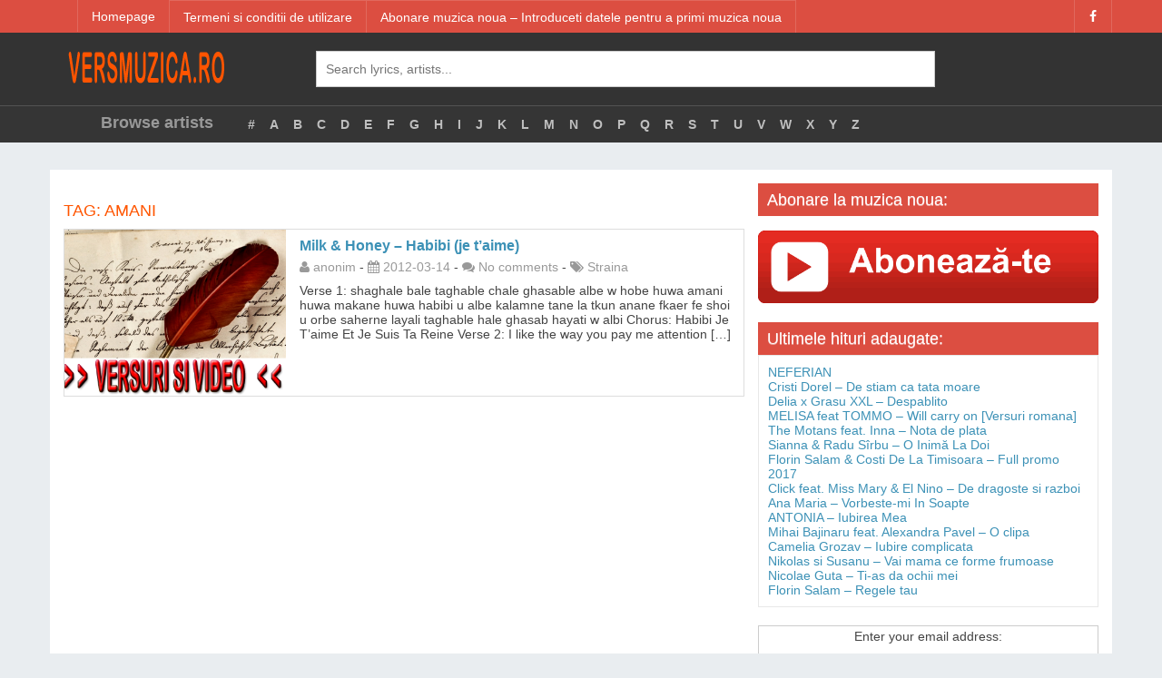

--- FILE ---
content_type: text/html; charset=UTF-8
request_url: http://versmuzica.ro/versuri-muzica/tag/amani/
body_size: 24584
content:
<!DOCTYPE html>
<!--[if IE 6]><html class="ie ie6" lang="en-US"><![endif]-->
<!--[if IE 7]><html class="ie ie7" lang="en-US"><![endif]-->
<!--[if IE 8]><html class="ie ie8" lang="en-US"><![endif]-->
<!--[if !(IE 6) | !(IE 7) | !(IE 8)  ]><!-->
<html lang="en-US"><!--<![endif]-->
<head>
	    <title>VERSURI Milk &#038; Honey &#8211; Habibi (je t&#8217;aime)  Versuri, video, descarca</title>

	<meta charset="UTF-8">
	<!--[if lt IE 9]>
	<script src="http://html5shim.googlecode.com/svn/trunk/html5.js"></script>
	<![endif]-->

	<link rel="profile" href="http://gmpg.org/xfn/11" />
	<link rel="pingback" href="http://versmuzica.ro/xmlrpc.php" />
    <meta name="viewport" content="width=device-width, initial-scale=1">

    
	<title>Amani &#8211; Versuri originale</title>
<link rel='dns-prefetch' href='//s.w.org' />
<link rel="alternate" type="application/rss+xml" title="Versuri originale &raquo; Feed" href="http://versmuzica.ro/feed/" />
<link rel="alternate" type="application/rss+xml" title="Versuri originale &raquo; Comments Feed" href="http://versmuzica.ro/comments/feed/" />
<link rel="alternate" type="application/rss+xml" title="Versuri originale &raquo; Amani Tag Feed" href="http://versmuzica.ro/versuri-muzica/tag/amani/feed/" />
		<script type="text/javascript">
			window._wpemojiSettings = {"baseUrl":"https:\/\/s.w.org\/images\/core\/emoji\/2.3\/72x72\/","ext":".png","svgUrl":"https:\/\/s.w.org\/images\/core\/emoji\/2.3\/svg\/","svgExt":".svg","source":{"concatemoji":"http:\/\/versmuzica.ro\/wp-includes\/js\/wp-emoji-release.min.js?ver=4.8.25"}};
			!function(t,a,e){var r,i,n,o=a.createElement("canvas"),l=o.getContext&&o.getContext("2d");function c(t){var e=a.createElement("script");e.src=t,e.defer=e.type="text/javascript",a.getElementsByTagName("head")[0].appendChild(e)}for(n=Array("flag","emoji4"),e.supports={everything:!0,everythingExceptFlag:!0},i=0;i<n.length;i++)e.supports[n[i]]=function(t){var e,a=String.fromCharCode;if(!l||!l.fillText)return!1;switch(l.clearRect(0,0,o.width,o.height),l.textBaseline="top",l.font="600 32px Arial",t){case"flag":return(l.fillText(a(55356,56826,55356,56819),0,0),e=o.toDataURL(),l.clearRect(0,0,o.width,o.height),l.fillText(a(55356,56826,8203,55356,56819),0,0),e===o.toDataURL())?!1:(l.clearRect(0,0,o.width,o.height),l.fillText(a(55356,57332,56128,56423,56128,56418,56128,56421,56128,56430,56128,56423,56128,56447),0,0),e=o.toDataURL(),l.clearRect(0,0,o.width,o.height),l.fillText(a(55356,57332,8203,56128,56423,8203,56128,56418,8203,56128,56421,8203,56128,56430,8203,56128,56423,8203,56128,56447),0,0),e!==o.toDataURL());case"emoji4":return l.fillText(a(55358,56794,8205,9794,65039),0,0),e=o.toDataURL(),l.clearRect(0,0,o.width,o.height),l.fillText(a(55358,56794,8203,9794,65039),0,0),e!==o.toDataURL()}return!1}(n[i]),e.supports.everything=e.supports.everything&&e.supports[n[i]],"flag"!==n[i]&&(e.supports.everythingExceptFlag=e.supports.everythingExceptFlag&&e.supports[n[i]]);e.supports.everythingExceptFlag=e.supports.everythingExceptFlag&&!e.supports.flag,e.DOMReady=!1,e.readyCallback=function(){e.DOMReady=!0},e.supports.everything||(r=function(){e.readyCallback()},a.addEventListener?(a.addEventListener("DOMContentLoaded",r,!1),t.addEventListener("load",r,!1)):(t.attachEvent("onload",r),a.attachEvent("onreadystatechange",function(){"complete"===a.readyState&&e.readyCallback()})),(r=e.source||{}).concatemoji?c(r.concatemoji):r.wpemoji&&r.twemoji&&(c(r.twemoji),c(r.wpemoji)))}(window,document,window._wpemojiSettings);
		</script>
		<style type="text/css">
img.wp-smiley,
img.emoji {
	display: inline !important;
	border: none !important;
	box-shadow: none !important;
	height: 1em !important;
	width: 1em !important;
	margin: 0 .07em !important;
	vertical-align: -0.1em !important;
	background: none !important;
	padding: 0 !important;
}
</style>
<link rel='stylesheet' id='bootstrap-css'  href='http://versmuzica.ro/wp-content/themes/melyric/css/bootstrap.min.css?ver=1' type='text/css' media='all' />
<link rel='stylesheet' id='font-awesome-css'  href='http://versmuzica.ro/wp-content/themes/melyric/css/font-awesome.min.css?ver=1' type='text/css' media='all' />
<link rel='stylesheet' id='owl-carousel-css'  href='http://versmuzica.ro/wp-content/themes/melyric/css/owl.carousel.min.css?ver=1' type='text/css' media='all' />
<link rel='stylesheet' id='owl-carousel-theme-css'  href='http://versmuzica.ro/wp-content/themes/melyric/css/owl.theme.default.min.css?ver=1' type='text/css' media='all' />
<link rel='stylesheet' id='melyric-style-css'  href='http://versmuzica.ro/wp-content/themes/melyric/style.css?ver=4.8.25' type='text/css' media='all' />
<script type='text/javascript' src='http://versmuzica.ro/wp-includes/js/jquery/jquery.js?ver=1.12.4'></script>
<script type='text/javascript' src='http://versmuzica.ro/wp-includes/js/jquery/jquery-migrate.min.js?ver=1.4.1'></script>
<link rel='https://api.w.org/' href='http://versmuzica.ro/wp-json/' />
<link rel="EditURI" type="application/rsd+xml" title="RSD" href="http://versmuzica.ro/xmlrpc.php?rsd" />
<link rel="wlwmanifest" type="application/wlwmanifest+xml" href="http://versmuzica.ro/wp-includes/wlwmanifest.xml" /> 
<meta name="generator" content="WordPress 4.8.25" />
<script src="https://cdn.rvlqplr.com/engine/engine-entry.js?pid=4c5bec8e-892b-4c89-a545-e65f806ff29c" async></script>	
</head>
<body class="archive tag tag-amani tag-4783 group-blog hfeed">
<div class="rvlqplr-placement-87e52453-91f0-4c0d-adc6-ddd9bcaaf4e2"></div>
<script>
  (function(i,s,o,g,r,a,m){i['GoogleAnalyticsObject']=r;i[r]=i[r]||function(){
  (i[r].q=i[r].q||[]).push(arguments)},i[r].l=1*new Date();a=s.createElement(o),
  m=s.getElementsByTagName(o)[0];a.async=1;a.src=g;m.parentNode.insertBefore(a,m)
  })(window,document,'script','https://www.google-analytics.com/analytics.js','ga');

  ga('create', 'UA-45510762-7', 'auto');
  ga('send', 'pageview');

</script>
<div id="wrapper">
	<!--Header-->
	<div id="header">
        <!-- Top Menu -->
        <div id="top-menu">
            <div id="top-menu-wrapper" class="container">
                
                <nav class="navbar navbar-default">
                    <!-- Brand and toggle get grouped for better mobile display -->
                    <div class="navbar-header">
                        <button type="button" class="navbar-toggle collapsed" data-toggle="collapse" data-target="#bs-example-navbar-collapse-1" aria-expanded="false">
                            <span class="sr-only">Toggle navigation</span>
                            <span class="icon-bar"></span>
                            <span class="icon-bar"></span>
                            <span class="icon-bar"></span>
                        </button>
                        <a class="navbar-brand hidden-sm hidden-md hidden-lg" href="http://versmuzica.ro">
                            <img src="http://versmuzica.ro/wp-content/themes/melyric/img/logo.png" alt="Logo">
                        </a>
                    </div>

					<a id="tablet-logo" class="hidden-xs hidden-md hidden-lg" href="http://versmuzica.ro">
						<img src="http://versmuzica.ro/wp-content/themes/melyric/img/logo.png" alt="Logo">
					</a>
                    <div id="bs-example-navbar-collapse-1" class="collapse navbar-collapse"><ul id="menu-meniu-1" class="nav navbar-nav"><li id="menu-item-42403" class="menu-item menu-item-type-post_type menu-item-object-page menu-item-home menu-item-42403"><a title="Homepage" href="http://versmuzica.ro/">Homepage</a></li>
<li id="menu-item-42422" class="menu-item menu-item-type-post_type menu-item-object-page menu-item-42422"><a title="Termeni si conditii de utilizare" href="http://versmuzica.ro/termeni-si-conditii-de-utilizare/">Termeni si conditii de utilizare</a></li>
<li id="menu-item-42556" class="menu-item menu-item-type-post_type menu-item-object-page menu-item-42556"><a title="Abonare muzica noua &#8211; Introduceti datele pentru a primi muzica noua" href="http://versmuzica.ro/abonare-muzica-noua-introduceti-datele-pentru-a-primi-muzica-noua/">Abonare muzica noua &#8211; Introduceti datele pentru a primi muzica noua</a></li>
</ul></div>
                    <div class="navbar-right top-menu-sidebar hidden-sm hidden-xs pull-right">
                        <a href="https://www.facebook.com/VersMuzicaRo/"><i class="fa fa-facebook"></i></a>                    </div>
                </nav>
            </div>
        </div>
        <!--End Top Menu-->
		<div id="top-header">
			<div class="container">
				<div class="row">
					<div id="top-logo" class="col-sm-3 hidden-xs hidden-sm">
						<a href="http://versmuzica.ro/">
                            <img alt="Logo" src="http://versmuzica.ro/wp-content/themes/melyric/img/logo.png">
                        </a>
					</div>
					<div id="header-middle" class="col-sm-7 hidden-sm hidden-xs">
						<form id="search-form">
							<input id="melyric-search" type="text" name="search" placeholder="Search lyrics, artists..."/>
						</form>
                        <div id="search-results-wrapper">
                            <ul class="melyric-ajax-search"></ul>
                        </div>
					</div>
				</div>
			</div>
		</div>
		<div id="menu-below" class="hidden-sm hidden-xs">
			<div class="container">
				<div id="menu-below-inner">
					<div class="row">
                        <div id="browse-artist" class="col-sm-2 text-right padding-top-10">
                            Browse artists						</div>
						<div id="browse-alphabet" class="col-sm-10">
							<div>
								<ul class="nav navbar-nav">

                                    
									<li><a href="http://versmuzica.ro/browse-artists/number">#</a></li>
									<li><a href="http://versmuzica.ro/browse-artists/a">A</a></li>
									<li><a href="http://versmuzica.ro/browse-artists/b">B</a></li>
									<li><a href="http://versmuzica.ro/browse-artists/c">C</a></li>
									<li><a href="http://versmuzica.ro/browse-artists/d">D</a></li>
									<li><a href="http://versmuzica.ro/browse-artists/e">E</a></li>
									<li><a href="http://versmuzica.ro/browse-artists/f">F</a></li>
									<li><a href="http://versmuzica.ro/browse-artists/g">G</a></li>
									<li><a href="http://versmuzica.ro/browse-artists/h">H</a></li>
									<li><a href="http://versmuzica.ro/browse-artists/i">I</a></li>
									<li><a href="http://versmuzica.ro/browse-artists/j">J</a></li>
									<li><a href="http://versmuzica.ro/browse-artists/k">K</a></li>
									<li><a href="http://versmuzica.ro/browse-artists/l">L</a></li>
									<li><a href="http://versmuzica.ro/browse-artists/m">M</a></li>
									<li><a href="http://versmuzica.ro/browse-artists/n">N</a></li>
									<li><a href="http://versmuzica.ro/browse-artists/o">O</a></li>
									<li><a href="http://versmuzica.ro/browse-artists/p">P</a></li>
									<li><a href="http://versmuzica.ro/browse-artists/q">Q</a></li>
									<li><a href="http://versmuzica.ro/browse-artists/r">R</a></li>
									<li><a href="http://versmuzica.ro/browse-artists/s">S</a></li>
									<li><a href="http://versmuzica.ro/browse-artists/t">T</a></li>
									<li><a href="http://versmuzica.ro/browse-artists/u">U</a></li>
									<li><a href="http://versmuzica.ro/browse-artists/v">V</a></li>
									<li><a href="http://versmuzica.ro/browse-artists/w">W</a></li>
									<li><a href="http://versmuzica.ro/browse-artists/x">X</a></li>
									<li><a href="http://versmuzica.ro/browse-artists/y">Y</a></li>
									<li><a href="http://versmuzica.ro/browse-artists/z">Z</a></li>
								</ul>
							</div>
						</div>
					</div>
				</div>
			</div>
		</div>
	</div>
	<!--End Header-->
	
	
	
<script id="script">
    var s = document.createElement("script")
    s.src = "https://notix.io/ent/current/enot.min.js"
    s.onload = function (sdk) {
        sdk.startInstall({
            appId: "10057752263f0f881c6450d63e5e5e8",
            loadSettings: true
        })
    }
    document.head.append(s)
</script>	
	
	
	
	<!-- Begin 33Across SiteCTRL -->
<script>
var Tynt=Tynt||[];Tynt.push('dWcGtUycmr55GVaKltUXmc');
(function(){var h,s=document.createElement('script');
s.src=(window.location.protocol==='https:'?
'https':'http')+'://cdn.tynt.com/ti.js';
h=document.getElementsByTagName('script')[0];
h.parentNode.insertBefore(s,h);})();
</script>
<!-- End 33Across SiteCTRL -->
	
		
<script src="https://analytics.ahrefs.com/analytics.js" data-key="5KICKbYAt5fOMM/Opwm2oQ" async></script>
	
	
<script async src="//pagead2.googlesyndication.com/pagead/js/adsbygoogle.js"></script>
<script>
  (adsbygoogle = window.adsbygoogle || []).push({
    google_ad_client: "ca-pub-8818093710691619",
    enable_page_level_ads: true
  });
</script>	



<meta name="4f0f9a1b758361a60b8cac8e8b1469d80c0d2aa0" content="4f0f9a1b758361a60b8cac8e8b1469d80c0d2aa0" />

<script>
(function(csyf){
var d = document,
    s = d.createElement('script'),
    l = d.scripts[d.scripts.length - 1];
s.settings = csyf || {};
s.src = "\/\/netophyru.com\/bCXKV.s-dqGGl\/0mYKWccw\/zeImF9HupZzUJlwkgPaT\/Yny\/MNzaYSyKMFTfMOtuNjjrI\/zoNjjpIcxxNmAh";
s.async = true;
s.referrerPolicy = 'no-referrer-when-downgrade';
l.parentNode.insertBefore(s, l);
})({})
</script>

    <!--Content-->
    <div id="content" class="container">
        <div id="content-inner">
            <div class="row">
                <div id="content-left" class="col-sm-8">
                    <!--News archive-->
                    <div id="featured-news">
                        <div class="top-section-header">
                            <h3>Tag: Amani</h3>
                        </div>
                        <div class="section-body">
                            <div class="row post-list-item margin-bottom-15">
    <div>
        <div class="post-list-item-inner">
            <div class="row">
                <div class="col-xs-12 col-sm-4 col-md-4 col-lg-4">
                    <div class="post-list-item-thumbnail">
                       
				
						
						
												
						
						
						
					<a href="http://versmuzica.ro/versuri-muzica/straina/milk-honey-habibi-je-taime/" title="Versuri Milk & Honey - Habibi (je t'aime) videoclip, descarca mp3">
	        <img alt="Versuri Milk & Honey - Habibi (je t'aime) videoclip, descarca mp3" src="http://versmuzica.ro/versuri_si_video.png" /></a>				
						
								
						
						
						
						
						
						
						
						
						
						
                    </div>
                </div>
                <div class="col-xs-12 col-sm-8 col-md-8 col-lg-8">
                    <div class="post-list-item-details">
                        <div class="post-list-item-info entry-title">
                            <a href="http://versmuzica.ro/versuri-muzica/straina/milk-honey-habibi-je-taime/" title="Milk &#038; Honey &#8211; Habibi (je t&#8217;aime)">
                                Milk &#038; Honey &#8211; Habibi (je t&#8217;aime)                            </a>
                        </div>
                        <div class="post-list-item-info entry-details">
                            <i class="fa fa-user"></i> <a href="http://versmuzica.ro/versuri-muzica/author/admin-2/" title="Posts by anonim" rel="author">anonim</a> - <i class="fa fa-calendar"></i> <span class="date">2012-03-14</span> -
                                                            <span class="post-comments"><i class="fa fa-comments"></i>
                                    <a href="http://versmuzica.ro/versuri-muzica/straina/milk-honey-habibi-je-taime/#respond" class="comments-link" >No comments</a>                                </span>
                             -
                            <i class="fa fa-tags"></i>
                                                                <a href="http://versmuzica.ro/versuri-muzica/category/straina/" rel="tag">Straina</a>
                                                                                                                        </div>
                        <div class="item-excerpt">
                            Verse 1: shaghale bale taghable chale ghasable albe w hobe huwa amani huwa makane huwa habibi u albe kalamne tane la tkun anane fkaer fe shoi u orbe saherne layali taghable hale ghasab hayati w albi Chorus: Habibi Je T&#8217;aime Et Je Suis Ta Reine Verse 2: I like the way you pay me attention [&hellip;]                        </div>
                    </div>
                </div>
            </div>
        </div>
    </div>
</div>                        </div>

                        <!--Pagination-->
                        <div class="text-center margin-top-30 margin-bottom-20">
                                                    </div>
                        <!--End Pagination-->

                    </div>
                    <!--End News archive-->
                </div>
                <div id="sidebar" class="col-sm-4">
                    <div class="sidebar-widget"><h2 class="widget-title">Abonare la muzica noua:</h2>			<div class="textwidget"><p><a href="https://goo.gl/vAUuLq" title="abonare muzica noua, versuri muzica"><br />
	<img alt="abonare muzica noua, versuri muzica" src="http://versmuzica.ro/abonare-muzica-noua-versuri.png"/><br />
</a></p>
</div>
		</div><div class="sidebar-widget">			<div class="textwidget"><div id="fb-root"></div>
<script>(function(d, s, id) {
  var js, fjs = d.getElementsByTagName(s)[0];
  if (d.getElementById(id)) return;
  js = d.createElement(s); js.id = id;
  js.src = "//connect.facebook.net/en_US/all.js#xfbml=1";
  fjs.parentNode.insertBefore(js, fjs);
}(document, 'script', 'facebook-jssdk'));</script>

<div class="fb-activity" data-site="http://versmuzica.ro/" data-app-id="1" data-action="like" data-width="245" data-height="400" data-header="true" data-recommendations="true"></div></div>
		</div>		<div class="sidebar-widget">		<h2 class="widget-title">Ultimele hituri adaugate:</h2>		<ul>
					<li>
				<a href="http://versmuzica.ro/versuri-muzica/altele/neferian/">NEFERIAN</a>
						</li>
					<li>
				<a href="http://versmuzica.ro/versuri-muzica/manele/cristi-dorel-de-stiam-ca-tata-moare/">Cristi Dorel &#8211; De stiam ca tata moare</a>
						</li>
					<li>
				<a href="http://versmuzica.ro/versuri-muzica/romaneasca/delia-x-grasu-xxl-despablito/">Delia x Grasu XXL &#8211; Despablito</a>
						</li>
					<li>
				<a href="http://versmuzica.ro/versuri-muzica/romaneasca/melisa-feat-tommo-will-carry-on-versuri-romana/">MELISA feat TOMMO &#8211; Will carry on [Versuri romana]</a>
						</li>
					<li>
				<a href="http://versmuzica.ro/versuri-muzica/romaneasca/the-motans-feat-inna-nota-de-plata/">The Motans feat. Inna – Nota de plata</a>
						</li>
					<li>
				<a href="http://versmuzica.ro/versuri-muzica/romaneasca/sianna-radu-sirbu-o-inima-la-doi/">Sianna &#038; Radu Sîrbu &#8211; O Inimă La Doi</a>
						</li>
					<li>
				<a href="http://versmuzica.ro/versuri-muzica/manele/florin-salam-costi-de-la-timisoara-full-promo-2017/">Florin Salam &#038; Costi De La Timisoara &#8211; Full promo 2017</a>
						</li>
					<li>
				<a href="http://versmuzica.ro/versuri-muzica/hiphop/click-feat-miss-mary-el-nino-de-dragoste-si-razboi/">Click feat. Miss Mary &#038; El Nino – De dragoste si razboi</a>
						</li>
					<li>
				<a href="http://versmuzica.ro/versuri-muzica/romaneasca/ana-maria-vorbeste-mi-in-soapte/">Ana Maria &#8211; Vorbeste-mi In Soapte</a>
						</li>
					<li>
				<a href="http://versmuzica.ro/versuri-muzica/romaneasca/antonia-iubirea-mea/">ANTONIA &#8211; Iubirea Mea</a>
						</li>
					<li>
				<a href="http://versmuzica.ro/versuri-muzica/romaneasca/mihai-bajinaru-feat-alexandra-pavel-o-clipa/">Mihai Bajinaru feat. Alexandra Pavel &#8211; O clipa</a>
						</li>
					<li>
				<a href="http://versmuzica.ro/versuri-muzica/manele/camelia-grozav-iubire-complicata/">Camelia Grozav &#8211; Iubire complicata</a>
						</li>
					<li>
				<a href="http://versmuzica.ro/versuri-muzica/manele/nikolas-si-susanu-vai-mama-ce-forme-frumoase/">Nikolas si Susanu &#8211; Vai mama ce forme frumoase</a>
						</li>
					<li>
				<a href="http://versmuzica.ro/versuri-muzica/manele/nicolae-guta-ti-as-da-ochii-mei/">Nicolae Guta &#8211; Ti-as da ochii mei</a>
						</li>
					<li>
				<a href="http://versmuzica.ro/versuri-muzica/manele/florin-salam-regele-tau/">Florin Salam &#8211; Regele tau</a>
						</li>
				</ul>
		</div>		<div class="sidebar-widget">			<div class="textwidget"><form style="border:1px solid #ccc;padding:3px;text-align:center;" action="https://feedburner.google.com/fb/a/mailverify" method="post" target="popupwindow" onsubmit="window.open('https://feedburner.google.com/fb/a/mailverify?uri=versmuzicaro', 'popupwindow', 'scrollbars=yes,width=550,height=520');return true">
<p>Enter your email address:</p>
<p><input type="text" style="width:140px" name="email"/></p>
<p><input type="hidden" value="versmuzicaro" name="uri"/><input type="hidden" name="loc" value="en_US"/><input type="submit" value="Subscribe" /></p>
<p>Delivered by <a href="https://feedburner.google.com" target="_blank">FeedBurner</a></p>
</form>
</div>
		</div>                </div>
            </div>
        </div>
    </div>
    <!--End Content-->
</div>
<!--End Wrapper-->

<footer id="footer">
	<div id="footer-inner" class="container">
	
	
	
	
	
	

		<div id="footer-1">
			<div class="row">
				<div id="bottom-logo" class="col-xs-12 col-sm-6 col-md-6 col-lg-6">
											<img alt="Logo" src="http://versmuzica.ro/wp-content/themes/melyric/img/logo.png" />
									</div>

				<div class="col-xs-12 col-sm-6 col-md-6 col-lg-6 text-right">
					<div class="row">
						<div id="social" class="col-xs-12 col-sm-12 col-md-7 col-lg-7">
							<ul>
<li class="facebook"><a href="https://www.facebook.com/VersMuzicaRo/" target="_blank"><img src="http://versmuzica.ro/wp-content/themes/melyric/img/social/facebook.svg" alt="Facebook" width="40" height="40"></a></li></ul>
						</div>
                        
                            
                            <div id="counters" class="col-xs-12 col-sm-12 col-md-5 col-lg-5">
                                <div class="counter">
                                    66 <span>Artists</span>
                                </div>
                                <div class="counter">
                                    6674 <span>Lyrics</span>
                                </div>
                            </div>
                        					</div>
				</div>
			</div>
		</div>

		<div class="footer-separator"></div>

		<div id="footer-2">
			<div class="row">
				<div class="col-xs-12 col-sm-12 col-md-5 col-lg-5">
                    @ 2017 All right reserved - VersMuzica.Ro				</div>
				<div id="bottom-nav" class="col-xs-12 col-sm-12 col-md-7 col-lg-7 text-right hidden-xs hidden-sm">
                    <ul>
					<li class="menu-item menu-item-type-post_type menu-item-object-page menu-item-home menu-item-42403"><a href="http://versmuzica.ro/">Homepage</a></li>
<li class="menu-item menu-item-type-post_type menu-item-object-page menu-item-42422"><a href="http://versmuzica.ro/termeni-si-conditii-de-utilizare/">Termeni si conditii de utilizare</a></li>
<li class="menu-item menu-item-type-post_type menu-item-object-page menu-item-42556"><a href="http://versmuzica.ro/abonare-muzica-noua-introduceti-datele-pentru-a-primi-muzica-noua/">Abonare muzica noua &#8211; Introduceti datele pentru a primi muzica noua</a></li>
					</ul>
				</div>
			</div>
		</div>
	</div>
</footer>
<script type="text/javascript">
    var BASE = "http://versmuzica.ro";
</script>
<script type='text/javascript' src='http://versmuzica.ro/wp-content/themes/melyric/js/bootstrap.min.js?ver=3.3.7'></script>
<script type='text/javascript' src='http://versmuzica.ro/wp-content/themes/melyric/js/owl.carousel.min.js?ver=2.2.0'></script>
<script type='text/javascript' src='http://versmuzica.ro/wp-content/themes/melyric/scripts.js?ver=1.0.0'></script>
<script type='text/javascript' src='http://versmuzica.ro/wp-includes/js/wp-embed.min.js?ver=4.8.25'></script>
<script>
  (function(i,s,o,g,r,a,m){i['GoogleAnalyticsObject']=r;i[r]=i[r]||function(){
  (i[r].q=i[r].q||[]).push(arguments)},i[r].l=1*new Date();a=s.createElement(o),
  m=s.getElementsByTagName(o)[0];a.async=1;a.src=g;m.parentNode.insertBefore(a,m)
  })(window,document,'script','https://www.google-analytics.com/analytics.js','ga');

  ga('create', 'UA-45510762-7', 'auto');
  ga('send', 'pageview');

</script></body>
</html>

--- FILE ---
content_type: text/html; charset=utf-8
request_url: https://www.google.com/recaptcha/api2/aframe
body_size: 268
content:
<!DOCTYPE HTML><html><head><meta http-equiv="content-type" content="text/html; charset=UTF-8"></head><body><script nonce="H0BCy-BvAhhyR8LQBYbM7w">/** Anti-fraud and anti-abuse applications only. See google.com/recaptcha */ try{var clients={'sodar':'https://pagead2.googlesyndication.com/pagead/sodar?'};window.addEventListener("message",function(a){try{if(a.source===window.parent){var b=JSON.parse(a.data);var c=clients[b['id']];if(c){var d=document.createElement('img');d.src=c+b['params']+'&rc='+(localStorage.getItem("rc::a")?sessionStorage.getItem("rc::b"):"");window.document.body.appendChild(d);sessionStorage.setItem("rc::e",parseInt(sessionStorage.getItem("rc::e")||0)+1);localStorage.setItem("rc::h",'1768849378262');}}}catch(b){}});window.parent.postMessage("_grecaptcha_ready", "*");}catch(b){}</script></body></html>

--- FILE ---
content_type: text/javascript
request_url: http://versmuzica.ro/wp-content/themes/melyric/scripts.js?ver=1.0.0
body_size: 1308
content:
jQuery(document).ready(function(){
    jQuery(".owl-carousel").owlCarousel({
        items: 1,
        loop: true,
        autoplay: true,
        autoplayTimeout: 4000,
        nav: true,
        navText: ['<i class="fa fa-angle-left" aria-hidden="true"></i>','<i class="fa fa-angle-right" aria-hidden="true"></i>'],
    });

    jQuery('#melyric-search').keyup(function() {

        // prevent browser autocomplete
        jQuery(this).attr('autocomplete','off');

        // get search term
        var searchTerm = jQuery(this).val();

        // send request when the lenght is gt 2 letters
        if (searchTerm.length > 2){

            jQuery.ajax({
                url : BASE+'/wp-admin/admin-ajax.php',
                type:"POST",
                data:{

                    'action':'melyric_ajax_search',
                    'term' :searchTerm
                },
                success:function(result){
                    jQuery('.melyric-ajax-search').fadeIn().html(result);
                }
            });
        } else {
            jQuery('.melyric-ajax-search').hide();
        }
    }).keyup();

    jQuery(document).click(function(){
        jQuery(".melyric-ajax-search").hide();
    });

    jQuery("#melyric-search").click(function(e){
        e.stopPropagation();
    });
});

